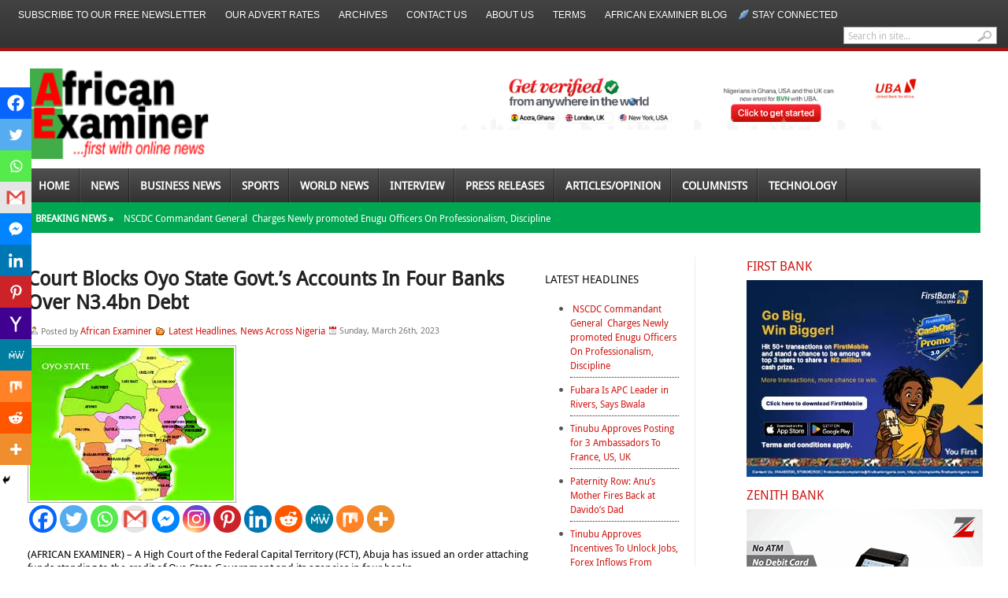

--- FILE ---
content_type: text/html; charset=utf-8
request_url: https://www.google.com/recaptcha/api2/aframe
body_size: 267
content:
<!DOCTYPE HTML><html><head><meta http-equiv="content-type" content="text/html; charset=UTF-8"></head><body><script nonce="MONh99OaR-J5awb6WGxkog">/** Anti-fraud and anti-abuse applications only. See google.com/recaptcha */ try{var clients={'sodar':'https://pagead2.googlesyndication.com/pagead/sodar?'};window.addEventListener("message",function(a){try{if(a.source===window.parent){var b=JSON.parse(a.data);var c=clients[b['id']];if(c){var d=document.createElement('img');d.src=c+b['params']+'&rc='+(localStorage.getItem("rc::a")?sessionStorage.getItem("rc::b"):"");window.document.body.appendChild(d);sessionStorage.setItem("rc::e",parseInt(sessionStorage.getItem("rc::e")||0)+1);localStorage.setItem("rc::h",'1769262097273');}}}catch(b){}});window.parent.postMessage("_grecaptcha_ready", "*");}catch(b){}</script></body></html>